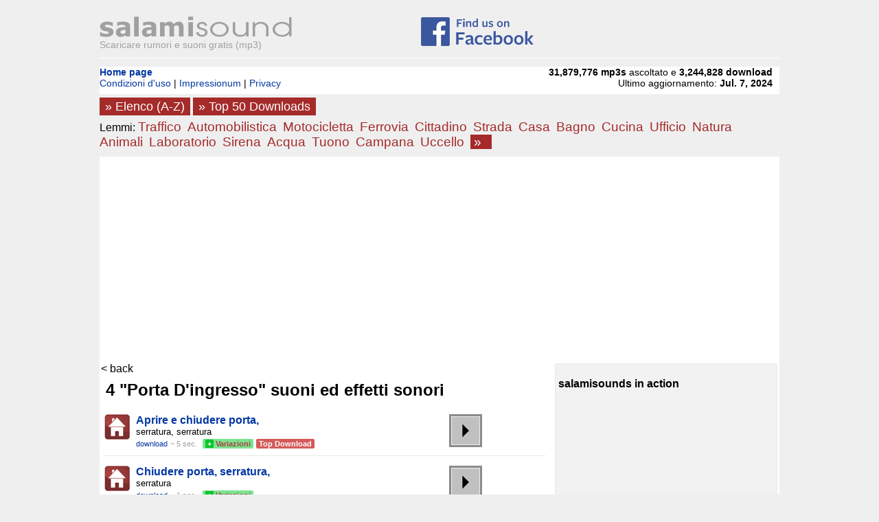

--- FILE ---
content_type: text/html; charset=utf-8
request_url: https://www.salamisound.com/it/porta-d'ingresso-sounds
body_size: 6809
content:
<html lang="it">

<head>
        			<script async src="https://pagead2.googlesyndication.com/pagead/js/adsbygoogle.js?client=ca-pub-4618212107191455" crossorigin="anonymous"></script>
			        <meta http-equiv="Content-Type" content="text/html; charset=utf-8">
        <meta name="language" content="it"> 
        <title>PORTA D'INGRESSO suoni ed effetti sonori da scaricare - salamisound.com/it/</title>
        <meta name="description" content="PORTA D'INGRESSO Rumori/SFX:  Chiudere la porta con un / Aprire e chiudere porta, / Chiudere porta, serratura, / Porta aperta, serratura, /    ....e molto altro ancora!">
        <META name="robots" content="index, follow">
        <script language="JavaScript" src="/GK6756BGKJGESR5439JGCD5JHBG44RZ"></script>
        <LINK Rel="stylesheet" TYPE="text/css" HREF="/sounds_responsive.css">
        <meta name="viewport" content="width=device-width, initial-scale=1.0"/>

        

</head>
<body bgcolor="#EFEFEF">



<div class="page_content"> <!-- DIV Content -->


                
        
        <div class="container_head">
        
                <div class="header_2_l">
                        <a href="/it/"><img src="/images/logo-salamisound_left.gif" border="0" width="284" height="37" alt="" title="Homepage Salamisound"></a>
                        <br>
                        <span class="logo_slogan">Scaricare rumori e suoni gratis (mp3)</span>
                </div>
                
                <div class="header_2_m">
                        <a href="https://www.facebook.com/salamisound" target="_blank" onclick="javascript:_paq.push(['trackEvent', 'fb_find', 'click', 'from header']);"><img src="/images/find_us_facebook.gif" width="164" height="42" border="0" style="margin-top:5px;"></a>
                </div>
                
                                
                <div class="clearer"></div>
            
            
        </div>
		
        
        
        <div class="container_1">
                                <div class="top_nav_1">
                        <b><a href="/it/">Home page</a></b><br><a href="/it/info1">Condizioni d'uso</a> | <a href="/it/info2">Impressionum</a> | <a href="/it/info3">Privacy</a></b>
                </div>
                
                <div class="top_nav_2">
                    <b>31,879,776</b> <b>mp3s</b>  ascoltato e  <b>3,244,828</b> <b>download</b><br>Ultimo aggiornamento: <b>Jul. 7, 2024</b>                 </div>
        
        </div>
        
        
        
        <div class="container_2">
                        
                        <div>
                                <a href="/it/sounds-index" style="padding:3px; background-color:#a52a2a; color:ffffff; font-size:1.1em;">&nbsp;&raquo; Elenco (A-Z)&nbsp;</a> 
                                <a href="/it/top-downloads" style="padding:3px; background-color:#a52a2a; color:ffffff; font-size:1.1em;">&nbsp;&raquo; Top 50 Downloads&nbsp;</a>
								
                        </div>
                        
                        <div class="container_2_inner" style="margin-top:6px;">
                                <span style="font-weight:normal; ">Lemmi:</span> 
                                <a href="/it/traffico-sounds"  style="padding-right:5px; color:#a52a2a; font-size:1.2em;">Traffico</a> 
                                <a href="/it/automobilistica-sounds"  style="padding-right:5px; color:#a52a2a; font-size:1.2em;">Automobilistica</a> 
                                <a href="/it/motocicletta-sounds"  style="padding-right:5px; color:#a52a2a; font-size:1.2em;">Motocicletta</a> 
                                <a href="/it/ferrovia-sounds"  style="padding-right:5px; color:#a52a2a; font-size:1.2em;">Ferrovia</a> 
                                <a href="/it/cittadino-sounds"  style="padding-right:5px; color:#a52a2a; font-size:1.2em;">Cittadino</a> 
                                <a href="/it/strada-sounds"  style="padding-right:5px; color:#a52a2a; font-size:1.2em;">Strada</a> 
                                <a href="/it/casa-sounds"  style="padding-right:5px; color:#a52a2a; font-size:1.2em;">Casa</a> 
                                <a href="/it/bagno-sounds"  style="padding-right:5px; color:#a52a2a; font-size:1.2em;">Bagno</a> 
                                <a href="/it/cucina-sounds"  style="padding-right:5px; color:#a52a2a; font-size:1.2em;">Cucina</a> 
                                <a href="/it/ufficio-sounds"  style="padding-right:5px; color:#a52a2a; font-size:1.2em;">Ufficio</a> 
                                <a href="/it/natura-sounds"  style="padding-right:5px; color:#a52a2a; font-size:1.2em;">Natura</a> 
                                <a href="/it/animali-sounds"  style="padding-right:5px; color:#a52a2a; font-size:1.2em;">Animali</a> 
                                <a href="/it/laboratorio-sounds"  style="padding-right:5px; color:#a52a2a; font-size:1.2em;">Laboratorio</a> 
                                <a href="/it/sirena-sounds"  style="padding-right:5px; color:#a52a2a; font-size:1.2em;">Sirena</a> 
                                <a href="/it/acqua-sounds"  style="padding-right:5px; color:#a52a2a; font-size:1.2em;">Acqua</a> 
                                <a href="/it/tuono-sounds"  style="padding-right:5px; color:#a52a2a; font-size:1.2em;">Tuono</a> 
                                <a href="/it/campana-sounds"  style="padding-right:5px; color:#a52a2a; font-size:1.2em;">Campana</a> 
                                <a href="/it/uccello-sounds"  style="padding-right:5px; color:#a52a2a; font-size:1.2em;">Uccello</a> 
                                <a href="/it/sounds-index" style="padding-right:5px; background-color:#a52a2a; color:ffffff; font-size:1.2em;"><nobr>&nbsp;&raquo; &nbsp;</nobr></a>
                        </div>
						
						
						
        </div>
        
        
                        <div class="ad_pos_2" style="">
                        
                                                                                
                                                
                </div>
                
        
        
                <div class="main_content">
                
                
                                                <div style="">
                                        <span id="back1" onclick="if (document.referrer.indexOf(window.location.host) !== -1) { history.go(-1); return false; } else { window.location.href = 'https://www.salamisound.com'; return false; }" style="font-size:1em; cursor: pointer;">&lt; back</span>
                                </div>
                                <p>
                                <div style="margin-top:-8px; font-size:1.5em; font-weight:bold;">
                                &nbsp;4 "Porta D'ingresso" suoni ed effetti sonori                        </div>
                                 
                                
            
            
            
                <p>
                <div class="list_row_1"><div class="list_row_el1"><a href="/it/2248062-aprire-e-chiudere-porta"><img src="/images/ico_list_house.gif" width="37" heigth="37" title="Aprire e chiudere porta," border="0"></a></div><div class="list_row_el2"><b class="list_row_el2_title"><a href="/it/2248062-aprire-e-chiudere-porta">Aprire e chiudere porta,</a></b><br><span class="list_row_el2_text">serratura, serratura</span><br><a href="/it/2248062-aprire-e-chiudere-porta" style="font-size:0.7em;">download</a> <span style="color:#a0a0a0;font-size:0.7em;">~ 5 sec.</span> <span class="list_row_el_subset_text"><nobr> &nbsp;<span class="sound_subset_label">&nbsp;<span class="sound_subset_label_sign">&nbsp;+&nbsp;</span> Variazioni&nbsp;</span></nobr></span> <span class="list_row_el_top100_text"><nobr>&nbsp;Top Download&nbsp;</nobr></span></div><div class="list_row_el3" title=" giocare " id="13488372987136547878968146"><span id="div_13488372987136547878968146"><img src="/images/btn_play_responsive_48.gif" width="48" height="48" style="cursor: hand;cursor: pointer;" id="img_13488372987136547878968146-6164607"></span></div><script type="text/javascript">
                                                
                                                document.getElementById('img_13488372987136547878968146-6164607').onclick = function() {
                                                        _paq.push(['trackGoal', 1]);
                                                        var s = document.createElement('script');s.type = 'text/javascript';s.async = true;s.src = doIt_html5('stream_html5_play','13488372987136547878968146');var x = document.getElementsByTagName('script')[0];x.parentNode.insertBefore(s, x);document.getElementById('div_13488372987136547878968146').innerHTML = '<button id="btn_play_13488372987136547878968146" class="btn_play"></button><button id="btn_pause_13488372987136547878968146" class="btn_pause"></button>';}
                                                </script>
                                                </div><div style="clear:both;"></div><hr noshade="noshade" style="width:99%; border:solid #ffffff 1px; background-color:#e8e8e8; height:1px;"><div class="list_row_1"><div class="list_row_el1"><a href="/it/3162041-chiudere-porta-serratura"><img src="/images/ico_list_house.gif" width="37" heigth="37" title="Chiudere porta, serratura," border="0"></a></div><div class="list_row_el2"><b class="list_row_el2_title"><a href="/it/3162041-chiudere-porta-serratura">Chiudere porta, serratura,</a></b><br><span class="list_row_el2_text">serratura</span><br><a href="/it/3162041-chiudere-porta-serratura" style="font-size:0.7em;">download</a> <span style="color:#a0a0a0;font-size:0.7em;">~ 1 sec.</span> <span class="list_row_el_subset_text"><nobr> &nbsp;<span class="sound_subset_label">&nbsp;<span class="sound_subset_label_sign">&nbsp;+&nbsp;</span> Variazioni&nbsp;</span></nobr></span></div><div class="list_row_el3" title=" giocare " id="18972246987136547878968146"><span id="div_18972246987136547878968146"><img src="/images/btn_play_responsive_48.gif" width="48" height="48" style="cursor: hand;cursor: pointer;" id="img_18972246987136547878968146-6694922"></span></div><script type="text/javascript">
                                                
                                                document.getElementById('img_18972246987136547878968146-6694922').onclick = function() {
                                                        _paq.push(['trackGoal', 1]);
                                                        var s = document.createElement('script');s.type = 'text/javascript';s.async = true;s.src = doIt_html5('stream_html5_play','18972246987136547878968146');var x = document.getElementsByTagName('script')[0];x.parentNode.insertBefore(s, x);document.getElementById('div_18972246987136547878968146').innerHTML = '<button id="btn_play_18972246987136547878968146" class="btn_play"></button><button id="btn_pause_18972246987136547878968146" class="btn_pause"></button>';}
                                                </script>
                                                </div><div style="clear:both;"></div><hr noshade="noshade" style="width:99%; border:solid #ffffff 1px; background-color:#e8e8e8; height:1px;"><div class="list_row_1"><div class="list_row_el1"><a href="/it/4960259-porta-aperta-serratura"><img src="/images/ico_list_house.gif" width="37" heigth="37" title="Porta aperta, serratura," border="0"></a></div><div class="list_row_el2"><b class="list_row_el2_title"><a href="/it/4960259-porta-aperta-serratura">Porta aperta, serratura,</a></b><br><span class="list_row_el2_text">serratura</span><br><a href="/it/4960259-porta-aperta-serratura" style="font-size:0.7em;">download</a> <span style="color:#a0a0a0;font-size:0.7em;">~ 1 sec.</span></div><div class="list_row_el3" title=" giocare " id="29761554987136547878968146"><span id="div_29761554987136547878968146"><img src="/images/btn_play_responsive_48.gif" width="48" height="48" style="cursor: hand;cursor: pointer;" id="img_29761554987136547878968146-5941140"></span></div><script type="text/javascript">
                                                
                                                document.getElementById('img_29761554987136547878968146-5941140').onclick = function() {
                                                        _paq.push(['trackGoal', 1]);
                                                        var s = document.createElement('script');s.type = 'text/javascript';s.async = true;s.src = doIt_html5('stream_html5_play','29761554987136547878968146');var x = document.getElementsByTagName('script')[0];x.parentNode.insertBefore(s, x);document.getElementById('div_29761554987136547878968146').innerHTML = '<button id="btn_play_29761554987136547878968146" class="btn_play"></button><button id="btn_pause_29761554987136547878968146" class="btn_pause"></button>';}
                                                </script>
                                                </div><div style="clear:both;"></div><hr noshade="noshade" style="width:99%; border:solid #ffffff 1px; background-color:#e8e8e8; height:1px;"><div class="list_row_1"><div class="list_row_el1"><a href="/it/1020002-chiudere-la-porta-con-un"><img src="/images/ico_list_none.gif" width="37" heigth="37" title="Chiudere la porta con un" border="0"></a></div><div class="list_row_el2"><b class="list_row_el2_title"><a href="/it/1020002-chiudere-la-porta-con-un">Chiudere la porta con un</a></b><br><span class="list_row_el2_text">mazzo di chiavi</span><br><a href="/it/1020002-chiudere-la-porta-con-un" style="font-size:0.7em;">download</a> <span style="color:#a0a0a0;font-size:0.7em;">~ 5 sec.</span></div><div class="list_row_el3" title=" giocare " id="6120012987136547878968146"><span id="div_6120012987136547878968146"><img src="/images/btn_play_responsive_48.gif" width="48" height="48" style="cursor: hand;cursor: pointer;" id="img_6120012987136547878968146-2672392"></span></div><script type="text/javascript">
                                                
                                                document.getElementById('img_6120012987136547878968146-2672392').onclick = function() {
                                                        _paq.push(['trackGoal', 1]);
                                                        var s = document.createElement('script');s.type = 'text/javascript';s.async = true;s.src = doIt_html5('stream_html5_play','6120012987136547878968146');var x = document.getElementsByTagName('script')[0];x.parentNode.insertBefore(s, x);document.getElementById('div_6120012987136547878968146').innerHTML = '<button id="btn_play_6120012987136547878968146" class="btn_play"></button><button id="btn_pause_6120012987136547878968146" class="btn_pause"></button>';}
                                                </script>
                                                </div><div style="clear:both;"></div><hr noshade="noshade" style="width:99%; border:solid #ffffff 1px; background-color:#e8e8e8; height:1px;"><p><div class="page_navi">Pages: <b>1</b>&nbsp;</div><div class="page_navi_short"></div><p>&nbsp;<p><div class="content_header">Ulteriori suggerimenti sull'argomento "Porta D'ingresso":</div><br><div style="font-size:1em;">&raquo;<a href="/it/sportello-sounds" class="tag_el" style="color:#a52a2a; font-size:1.2em;">Sportello</a> &raquo;<a href="/it/casa-sounds" class="tag_el" style="color:#a52a2a; font-size:1.2em;">Casa</a> &raquo;<a href="/it/aperto-sounds" class="tag_el" style="color:#a52a2a; font-size:1.2em;">Aperto</a> &raquo;<a href="/it/porta-d'ingresso-sounds" class="tag_el" style="color:#a52a2a; font-size:1.2em;">Porta D'ingresso</a> &raquo;<a href="/it/evincere-sounds" class="tag_el" style="color:#a52a2a; font-size:1.2em;">Evincere</a> &raquo;<a href="/it/meccanica-sounds" class="tag_el" style="color:#a52a2a; font-size:1.2em;">Meccanica</a> &raquo;<a href="/it/guardaroba-sounds" class="tag_el" style="color:#a52a2a; font-size:1.2em;">Guardaroba</a> &raquo;<a href="/it/porta-dell'appartamento-sounds" class="tag_el" style="color:#a52a2a; font-size:1.2em;">Porta Dell'appartamento</a> &raquo;<a href="/it/chiusa-sounds" class="tag_el" style="color:#a52a2a; font-size:1.2em;">Chiusa</a> &raquo;<a href="/it/portachiavi-sounds" class="tag_el" style="color:#a52a2a; font-size:1.2em;">Portachiavi</a> <nobr>&raquo; <b><a href="/it/sounds-index" style="padding-right:5px; background-color:#a52a2a; color:ffffff;">&nbsp;Elenco (A-Z)&nbsp;</a></b></nobr> </div><p>&nbsp;<p><div class="content_header">Rumori casuali:</div><p><div class="list_row_1"><div class="list_row_el1"><a href="/it/6246962-supermercato-al-registratore"><img src="/images/ico_list_none.gif" width="37" heigth="37" title="Supermercato al registratore" border="0"></a></div><div class="list_row_el2"><b class="list_row_el2_title"><a href="/it/6246962-supermercato-al-registratore">Supermercato al registratore</a></b><br><span class="list_row_el2_text"> di cassa, segnali acustici dei</span><br><a href="/it/6246962-supermercato-al-registratore" style="font-size:0.7em;">download</a> <span style="color:#a0a0a0;font-size:0.7em;">~ 16 sec.</span></div><div class="list_row_el3" title=" giocare " id="37481772987136547878968146"><span id="div_37481772987136547878968146"><img src="/images/btn_play_responsive_48.gif" width="48" height="48" style="cursor: hand;cursor: pointer;" id="img_37481772987136547878968146-4841488"></span></div><script type="text/javascript">
                                                
                                                document.getElementById('img_37481772987136547878968146-4841488').onclick = function() {
                                                        _paq.push(['trackGoal', 1]);
                                                        var s = document.createElement('script');s.type = 'text/javascript';s.async = true;s.src = doIt_html5('stream_html5_play','37481772987136547878968146');var x = document.getElementsByTagName('script')[0];x.parentNode.insertBefore(s, x);document.getElementById('div_37481772987136547878968146').innerHTML = '<button id="btn_play_37481772987136547878968146" class="btn_play"></button><button id="btn_pause_37481772987136547878968146" class="btn_pause"></button>';}
                                                </script>
                                                </div><div style="clear:both;"></div><hr noshade="noshade" style="width:99%; border:solid #ffffff 1px; background-color:#e8e8e8; height:1px;"><div style="clear:both;"></div><p><div class="list_row_1"><div class="list_row_el1"><a href="/it/4725222-strada-trafficata-rumori"><img src="/images/ico_list_none.gif" width="37" heigth="37" title="strada trafficata, rumori" border="0"></a></div><div class="list_row_el2"><b class="list_row_el2_title"><a href="/it/4725222-strada-trafficata-rumori">strada trafficata, rumori</a></b><br><span class="list_row_el2_text"> della strada, auto che guidano in entrambe</span><br><a href="/it/4725222-strada-trafficata-rumori" style="font-size:0.7em;">download</a> <span style="color:#a0a0a0;font-size:0.7em;">~ 74 sec.</span> <span class="list_row_el_top100_text"><nobr>&nbsp;Top Download&nbsp;</nobr></span></div><div class="list_row_el3" title=" giocare " id="28351332987136547878968146"><span id="div_28351332987136547878968146"><img src="/images/btn_play_responsive_48.gif" width="48" height="48" style="cursor: hand;cursor: pointer;" id="img_28351332987136547878968146-5975333"></span></div><script type="text/javascript">
                                                
                                                document.getElementById('img_28351332987136547878968146-5975333').onclick = function() {
                                                        _paq.push(['trackGoal', 1]);
                                                        var s = document.createElement('script');s.type = 'text/javascript';s.async = true;s.src = doIt_html5('stream_html5_play','28351332987136547878968146');var x = document.getElementsByTagName('script')[0];x.parentNode.insertBefore(s, x);document.getElementById('div_28351332987136547878968146').innerHTML = '<button id="btn_play_28351332987136547878968146" class="btn_play"></button><button id="btn_pause_28351332987136547878968146" class="btn_pause"></button>';}
                                                </script>
                                                </div><div style="clear:both;"></div><hr noshade="noshade" style="width:99%; border:solid #ffffff 1px; background-color:#e8e8e8; height:1px;"><div style="clear:both;"></div><p><div class="list_row_1"><div class="list_row_el1"><a href="/it/1553332-pioggia-estiva-su-una"><img src="/images/ico_list_none.gif" width="37" heigth="37" title="Pioggia estiva su una" border="0"></a></div><div class="list_row_el2"><b class="list_row_el2_title"><a href="/it/1553332-pioggia-estiva-su-una">Pioggia estiva su una</a></b><br><span class="list_row_el2_text">terrazza</span><br><a href="/it/1553332-pioggia-estiva-su-una" style="font-size:0.7em;">download</a> <span style="color:#a0a0a0;font-size:0.7em;">~ 21 sec.</span></div><div class="list_row_el3" title=" giocare " id="9319992987136547878968146"><span id="div_9319992987136547878968146"><img src="/images/btn_play_responsive_48.gif" width="48" height="48" style="cursor: hand;cursor: pointer;" id="img_9319992987136547878968146-6396153"></span></div><script type="text/javascript">
                                                
                                                document.getElementById('img_9319992987136547878968146-6396153').onclick = function() {
                                                        _paq.push(['trackGoal', 1]);
                                                        var s = document.createElement('script');s.type = 'text/javascript';s.async = true;s.src = doIt_html5('stream_html5_play','9319992987136547878968146');var x = document.getElementsByTagName('script')[0];x.parentNode.insertBefore(s, x);document.getElementById('div_9319992987136547878968146').innerHTML = '<button id="btn_play_9319992987136547878968146" class="btn_play"></button><button id="btn_pause_9319992987136547878968146" class="btn_pause"></button>';}
                                                </script>
                                                </div><div style="clear:both;"></div><hr noshade="noshade" style="width:99%; border:solid #ffffff 1px; background-color:#e8e8e8; height:1px;"><div style="clear:both;"></div><p><div class="list_row_1"><div class="list_row_el1"><a href="/it/1020107-un-taglio-netto-attraverso-un"><img src="/images/ico_list_none.gif" width="37" heigth="37" title="Un taglio netto attraverso un" border="0"></a></div><div class="list_row_el2"><b class="list_row_el2_title"><a href="/it/1020107-un-taglio-netto-attraverso-un">Un taglio netto attraverso un</a></b><br><span class="list_row_el2_text"> un foglio di carta, 80g/m, con forbici da</span><br><a href="/it/1020107-un-taglio-netto-attraverso-un" style="font-size:0.7em;">download</a> <span style="color:#a0a0a0;font-size:0.7em;">~ 1 sec.</span></div><div class="list_row_el3" title=" giocare " id="6120642987136547878968146"><span id="div_6120642987136547878968146"><img src="/images/btn_play_responsive_48.gif" width="48" height="48" style="cursor: hand;cursor: pointer;" id="img_6120642987136547878968146-9851171"></span></div><script type="text/javascript">
                                                
                                                document.getElementById('img_6120642987136547878968146-9851171').onclick = function() {
                                                        _paq.push(['trackGoal', 1]);
                                                        var s = document.createElement('script');s.type = 'text/javascript';s.async = true;s.src = doIt_html5('stream_html5_play','6120642987136547878968146');var x = document.getElementsByTagName('script')[0];x.parentNode.insertBefore(s, x);document.getElementById('div_6120642987136547878968146').innerHTML = '<button id="btn_play_6120642987136547878968146" class="btn_play"></button><button id="btn_pause_6120642987136547878968146" class="btn_pause"></button>';}
                                                </script>
                                                </div><div style="clear:both;"></div><hr noshade="noshade" style="width:99%; border:solid #ffffff 1px; background-color:#e8e8e8; height:1px;"><div style="clear:both;"></div><p><div class="list_row_1"><div class="list_row_el1"><a href="/it/1552932-sfx-esplosione-hit-8"><img src="/images/ico_list_none.gif" width="37" heigth="37" title="sfx: Esplosione/Hit #8," border="0"></a></div><div class="list_row_el2"><b class="list_row_el2_title"><a href="/it/1552932-sfx-esplosione-hit-8">sfx: Esplosione/Hit #8,</a></b><br><span class="list_row_el2_text"> Giochi, Computer Game, Colpo dopo</span><br><a href="/it/1552932-sfx-esplosione-hit-8" style="font-size:0.7em;">download</a> <span style="color:#a0a0a0;font-size:0.7em;">~ 1 sec.</span></div><div class="list_row_el3" title=" giocare " id="9317592987136547878968146"><span id="div_9317592987136547878968146"><img src="/images/btn_play_responsive_48.gif" width="48" height="48" style="cursor: hand;cursor: pointer;" id="img_9317592987136547878968146-6203112"></span></div><script type="text/javascript">
                                                
                                                document.getElementById('img_9317592987136547878968146-6203112').onclick = function() {
                                                        _paq.push(['trackGoal', 1]);
                                                        var s = document.createElement('script');s.type = 'text/javascript';s.async = true;s.src = doIt_html5('stream_html5_play','9317592987136547878968146');var x = document.getElementsByTagName('script')[0];x.parentNode.insertBefore(s, x);document.getElementById('div_9317592987136547878968146').innerHTML = '<button id="btn_play_9317592987136547878968146" class="btn_play"></button><button id="btn_pause_9317592987136547878968146" class="btn_pause"></button>';}
                                                </script>
                                                </div><div style="clear:both;"></div><hr noshade="noshade" style="width:99%; border:solid #ffffff 1px; background-color:#e8e8e8; height:1px;"><div style="clear:both;"></div>            
                                
                
                
                                
                                
                                
        </div>
                
        
        
                
        <div class="main_content_right">
                
                <div class="right_video_global">
				
				<font size="2"></font><p>                        
                                salamisounds in action<p><iframe width="300" height="230" src="//www.youtube.com/embed/9sVk2cUyigU?rel=0" frameborder="0" allowfullscreen></iframe><p>                        
                
                                                        <p><div class="ad_pos_5" style="width:300px; ">
                                
                                                                                
                                                                                        
                                                                                
                                
                                </div>
                                
                                                
                        
                            <p>mp3 rumori e suoni                            <p><div class="right_text_1">
                                <span style="font-size:0.8em;">per il download e l'uso gratuito (privato). Tutti i file mp3 in qualità stereo a 128 kbps e 44 KHz. Per le vostre presentazioni di foto, presentazioni in powerpoint, come suonerie, per i vostri video, audiolibri autoprodotti, podcast o semplicemente come divertenti effetti sonori per il vostro lettore MP3, PC, laptop, telefono cellulare e PDA/tablet.                                 </span>
                                <br><br>
                                <span style="color:#000000;">Uso dei suoni:</span>
                                <br>
                                <span style="font-size:0.8em;">
                                Per uso privato / personale / personale / artistico / educativo è consentito copiare ed elaborare i file mp3.                                 </span>
                                
                                <br><br>
                                <span style="color:#000000;">Si prega di leggere le </span> <a href="/it/info1">condizioni d'uso</a>
                                
                                
                                <div class="right_text_warn_1">
                                    <span class="right_text_warn_2">
                                        <img src="/images/ico_achtung.gif">
                                    </span>
                                    
                                    <span class="right_text_warn_3">
                                                                            </span>
                                </div>
                                

                            </div>
                </div>    
                <p><div class="right_ext_links_2"><div class="content_header" style="font-size:14px;">Recentemente ascoltato i file audio:</div><div class="list_row_1_mini"><span class="list_row_el2_mini"><b><a href="/it/8723691-sirena-di-allarme-sistema-di" style="color:#343434; font-size:12px;">Sirena di allarme, sistema</a></b><br><div style="font-weight:normal; font-size:12px;">
                                         <span style="color:#a0a0a0;">~ 5 sec.</span>
                                         </div></span><span class="list_row_el3" title=" giocare " id="52342146987136547878968146"><span id="div_52342146987136547878968146"><img src="/images/btn_play_responsive_48.gif" width="48" height="48" style="cursor: hand;cursor: pointer;" id="img_52342146987136547878968146-9015580"></span></span>
                                                <script type="text/javascript">
                                                
                                                document.getElementById('img_52342146987136547878968146-9015580').onclick = function() {
                                                        _paq.push(['trackGoal', 1]);
                                                        var s = document.createElement('script');s.type = 'text/javascript';
                                                        s.async = true;
                                                        s.src = doIt_html5('stream_html5_play','52342146987136547878968146');
                                                        var x = document.getElementsByTagName('script')[0];
                                                        x.parentNode.insertBefore(s, x);
                                                        document.getElementById('div_52342146987136547878968146').innerHTML = '<button id="btn_play_52342146987136547878968146" class="btn_play"></button><button id="btn_pause_52342146987136547878968146" class="btn_pause"></button>';
                                                        }
                                                </script>
                                                </div><div class="list_row_1_mini"><span class="list_row_el2_mini"><b><a href="/it/1034181-sirena-di-allarme-ululare" style="color:#343434; font-size:12px;">Sirena di allarme, ululare</a></b><br><div style="font-weight:normal; font-size:12px;">
                                         <span style="color:#a0a0a0;">~ 1 sec.</span>
                                         </div></span><span class="list_row_el3" title=" giocare " id="6205086987136547878968146"><span id="div_6205086987136547878968146"><img src="/images/btn_play_responsive_48.gif" width="48" height="48" style="cursor: hand;cursor: pointer;" id="img_6205086987136547878968146-8463035"></span></span>
                                                <script type="text/javascript">
                                                
                                                document.getElementById('img_6205086987136547878968146-8463035').onclick = function() {
                                                        _paq.push(['trackGoal', 1]);
                                                        var s = document.createElement('script');s.type = 'text/javascript';
                                                        s.async = true;
                                                        s.src = doIt_html5('stream_html5_play','6205086987136547878968146');
                                                        var x = document.getElementsByTagName('script')[0];
                                                        x.parentNode.insertBefore(s, x);
                                                        document.getElementById('div_6205086987136547878968146').innerHTML = '<button id="btn_play_6205086987136547878968146" class="btn_play"></button><button id="btn_pause_6205086987136547878968146" class="btn_pause"></button>';
                                                        }
                                                </script>
                                                </div><div class="list_row_1_mini"><span class="list_row_el2_mini"><b><a href="/it/4299638-sirena-di-allarme-13-volte" style="color:#343434; font-size:12px;">Sirena di allarme, 13 volte</a></b><br><div style="font-weight:normal; font-size:12px;">
                                         <span style="color:#a0a0a0;">~ 10 sec.</span>
                                         </div></span><span class="list_row_el3" title=" giocare " id="25797828987136547878968146"><span id="div_25797828987136547878968146"><img src="/images/btn_play_responsive_48.gif" width="48" height="48" style="cursor: hand;cursor: pointer;" id="img_25797828987136547878968146-3206496"></span></span>
                                                <script type="text/javascript">
                                                
                                                document.getElementById('img_25797828987136547878968146-3206496').onclick = function() {
                                                        _paq.push(['trackGoal', 1]);
                                                        var s = document.createElement('script');s.type = 'text/javascript';
                                                        s.async = true;
                                                        s.src = doIt_html5('stream_html5_play','25797828987136547878968146');
                                                        var x = document.getElementsByTagName('script')[0];
                                                        x.parentNode.insertBefore(s, x);
                                                        document.getElementById('div_25797828987136547878968146').innerHTML = '<button id="btn_play_25797828987136547878968146" class="btn_play"></button><button id="btn_pause_25797828987136547878968146" class="btn_pause"></button>';
                                                        }
                                                </script>
                                                </div><div class="list_row_1_mini"><span class="list_row_el2_mini"><b><a href="/it/8746857-sirena-di-allarme-sistema-di" style="color:#343434; font-size:12px;">Sirena di allarme, sistema</a></b><br><div style="font-weight:normal; font-size:12px;">
                                         <span style="color:#a0a0a0;">~ 15 sec.</span>
                                         </div></span><span class="list_row_el3" title=" giocare " id="52481142987136547878968146"><span id="div_52481142987136547878968146"><img src="/images/btn_play_responsive_48.gif" width="48" height="48" style="cursor: hand;cursor: pointer;" id="img_52481142987136547878968146-3806495"></span></span>
                                                <script type="text/javascript">
                                                
                                                document.getElementById('img_52481142987136547878968146-3806495').onclick = function() {
                                                        _paq.push(['trackGoal', 1]);
                                                        var s = document.createElement('script');s.type = 'text/javascript';
                                                        s.async = true;
                                                        s.src = doIt_html5('stream_html5_play','52481142987136547878968146');
                                                        var x = document.getElementsByTagName('script')[0];
                                                        x.parentNode.insertBefore(s, x);
                                                        document.getElementById('div_52481142987136547878968146').innerHTML = '<button id="btn_play_52481142987136547878968146" class="btn_play"></button><button id="btn_pause_52481142987136547878968146" class="btn_pause"></button>';
                                                        }
                                                </script>
                                                </div><div class="list_row_1_mini"><span class="list_row_el2_mini"><b><a href="/it/2448919-sirena-d-allarme-ululare-una" style="color:#343434; font-size:12px;">Sirena d'allarme, ululare</a></b><br><div style="font-weight:normal; font-size:12px;">
                                         <span style="color:#a0a0a0;">~ 1 sec.</span>
                                         </div></span><span class="list_row_el3" title=" giocare " id="14693514987136547878968146"><span id="div_14693514987136547878968146"><img src="/images/btn_play_responsive_48.gif" width="48" height="48" style="cursor: hand;cursor: pointer;" id="img_14693514987136547878968146-1541450"></span></span>
                                                <script type="text/javascript">
                                                
                                                document.getElementById('img_14693514987136547878968146-1541450').onclick = function() {
                                                        _paq.push(['trackGoal', 1]);
                                                        var s = document.createElement('script');s.type = 'text/javascript';
                                                        s.async = true;
                                                        s.src = doIt_html5('stream_html5_play','14693514987136547878968146');
                                                        var x = document.getElementsByTagName('script')[0];
                                                        x.parentNode.insertBefore(s, x);
                                                        document.getElementById('div_14693514987136547878968146').innerHTML = '<button id="btn_play_14693514987136547878968146" class="btn_play"></button><button id="btn_pause_14693514987136547878968146" class="btn_pause"></button>';
                                                        }
                                                </script>
                                                </div></div><p><div class="right_ext_links_2"><div class="content_header" style="font-size:14px;">Scaricato di recente:</div><div class="list_row_1_mini"><span class="list_row_el2_mini"><b><a href="/it/1020111-monete-verso-una-montagna-di" style="color:#343434; font-size:12px;">Monete, verso una montagna</a></b><br><div style="font-weight:normal; font-size:12px;">
                                         <span style="color:#a0a0a0;">~ 3 sec.</span>
                                         </div></span><span class="list_row_el3" title=" giocare " id="6120666987136547878968146"><span id="div_6120666987136547878968146"><img src="/images/btn_play_responsive_48.gif" width="48" height="48" style="cursor: hand;cursor: pointer;" id="img_6120666987136547878968146-2123916"></span></span>
                                                <script type="text/javascript">
                                                
                                                document.getElementById('img_6120666987136547878968146-2123916').onclick = function() {
                                                        _paq.push(['trackGoal', 1]);
                                                        var s = document.createElement('script');s.type = 'text/javascript';
                                                        s.async = true;
                                                        s.src = doIt_html5('stream_html5_play','6120666987136547878968146');
                                                        var x = document.getElementsByTagName('script')[0];
                                                        x.parentNode.insertBefore(s, x);
                                                        document.getElementById('div_6120666987136547878968146').innerHTML = '<button id="btn_play_6120666987136547878968146" class="btn_play"></button><button id="btn_pause_6120666987136547878968146" class="btn_pause"></button>';
                                                        }
                                                </script>
                                                </div><div class="list_row_1_mini"><span class="list_row_el2_mini"><b><a href="/it/1020110-pioggia-di-denaro-versare" style="color:#343434; font-size:12px;">pioggia di denaro, versare</a></b><br><div style="font-weight:normal; font-size:12px;">
                                         <span style="color:#a0a0a0;">~ 8 sec.</span>
                                         </div></span><span class="list_row_el3" title=" giocare " id="6120660987136547878968146"><span id="div_6120660987136547878968146"><img src="/images/btn_play_responsive_48.gif" width="48" height="48" style="cursor: hand;cursor: pointer;" id="img_6120660987136547878968146-1825441"></span></span>
                                                <script type="text/javascript">
                                                
                                                document.getElementById('img_6120660987136547878968146-1825441').onclick = function() {
                                                        _paq.push(['trackGoal', 1]);
                                                        var s = document.createElement('script');s.type = 'text/javascript';
                                                        s.async = true;
                                                        s.src = doIt_html5('stream_html5_play','6120660987136547878968146');
                                                        var x = document.getElementsByTagName('script')[0];
                                                        x.parentNode.insertBefore(s, x);
                                                        document.getElementById('div_6120660987136547878968146').innerHTML = '<button id="btn_play_6120660987136547878968146" class="btn_play"></button><button id="btn_pause_6120660987136547878968146" class="btn_pause"></button>';
                                                        }
                                                </script>
                                                </div><div class="list_row_1_mini"><span class="list_row_el2_mini"><b><a href="/it/6766798-un-grosso-oggetto-pesante" style="color:#343434; font-size:12px;">Un grosso oggetto pesante</a></b><br><div style="font-weight:normal; font-size:12px;">
                                         <span style="color:#a0a0a0;">~ 4 sec.</span>
                                         </div></span><span class="list_row_el3" title=" giocare " id="40600788987136547878968146"><span id="div_40600788987136547878968146"><img src="/images/btn_play_responsive_48.gif" width="48" height="48" style="cursor: hand;cursor: pointer;" id="img_40600788987136547878968146-9249026"></span></span>
                                                <script type="text/javascript">
                                                
                                                document.getElementById('img_40600788987136547878968146-9249026').onclick = function() {
                                                        _paq.push(['trackGoal', 1]);
                                                        var s = document.createElement('script');s.type = 'text/javascript';
                                                        s.async = true;
                                                        s.src = doIt_html5('stream_html5_play','40600788987136547878968146');
                                                        var x = document.getElementsByTagName('script')[0];
                                                        x.parentNode.insertBefore(s, x);
                                                        document.getElementById('div_40600788987136547878968146').innerHTML = '<button id="btn_play_40600788987136547878968146" class="btn_play"></button><button id="btn_pause_40600788987136547878968146" class="btn_pause"></button>';
                                                        }
                                                </script>
                                                </div><div class="list_row_1_mini"><span class="list_row_el2_mini"><b><a href="/it/5016722-corno-vecchio-tono-basso" style="color:#343434; font-size:12px;">Corno vecchio, tono basso,</a></b><br><div style="font-weight:normal; font-size:12px;">
                                         <span style="color:#a0a0a0;">~ 1 sec.</span>
                                         </div></span><span class="list_row_el3" title=" giocare " id="30100332987136547878968146"><span id="div_30100332987136547878968146"><img src="/images/btn_play_responsive_48.gif" width="48" height="48" style="cursor: hand;cursor: pointer;" id="img_30100332987136547878968146-1759591"></span></span>
                                                <script type="text/javascript">
                                                
                                                document.getElementById('img_30100332987136547878968146-1759591').onclick = function() {
                                                        _paq.push(['trackGoal', 1]);
                                                        var s = document.createElement('script');s.type = 'text/javascript';
                                                        s.async = true;
                                                        s.src = doIt_html5('stream_html5_play','30100332987136547878968146');
                                                        var x = document.getElementsByTagName('script')[0];
                                                        x.parentNode.insertBefore(s, x);
                                                        document.getElementById('div_30100332987136547878968146').innerHTML = '<button id="btn_play_30100332987136547878968146" class="btn_play"></button><button id="btn_pause_30100332987136547878968146" class="btn_pause"></button>';
                                                        }
                                                </script>
                                                </div><div class="list_row_1_mini"><span class="list_row_el2_mini"><b><a href="/it/8882847-porta-cigolio-e-scricchiolio" style="color:#343434; font-size:12px;">porta cigolio e</a></b><br><div style="font-weight:normal; font-size:12px;">
                                         <span style="color:#a0a0a0;">~ 3 sec.</span>
                                         </div></span><span class="list_row_el3" title=" giocare " id="53297082987136547878968146"><span id="div_53297082987136547878968146"><img src="/images/btn_play_responsive_48.gif" width="48" height="48" style="cursor: hand;cursor: pointer;" id="img_53297082987136547878968146-9997710"></span></span>
                                                <script type="text/javascript">
                                                
                                                document.getElementById('img_53297082987136547878968146-9997710').onclick = function() {
                                                        _paq.push(['trackGoal', 1]);
                                                        var s = document.createElement('script');s.type = 'text/javascript';
                                                        s.async = true;
                                                        s.src = doIt_html5('stream_html5_play','53297082987136547878968146');
                                                        var x = document.getElementsByTagName('script')[0];
                                                        x.parentNode.insertBefore(s, x);
                                                        document.getElementById('div_53297082987136547878968146').innerHTML = '<button id="btn_play_53297082987136547878968146" class="btn_play"></button><button id="btn_pause_53297082987136547878968146" class="btn_pause"></button>';
                                                        }
                                                </script>
                                                </div></div>                
                <p>
        
        
        
                <div class="right_ext_links_2">
                    Lemmi                    <p>
                    <span class="right_text_navi_2">
                        
                       <a href="/it/traffico-sounds"  style="padding-right:5px;color:#a52a2a; font-size:1.2em;">Traffico</a> 
                       <a href="/it/automobilistica-sounds"  style="padding-right:5px;color:#a52a2a; font-size:1.2em;">Automobilistica</a> 
                       <a href="/it/motocicletta-sounds"  style="padding-right:5px;color:#a52a2a; font-size:1.2em;">Motocicletta</a> 
                       <a href="/it/ferrovia-sounds"  style="padding-right:5px;color:#a52a2a; font-size:1.2em;">Ferrovia</a> 
                       <a href="/it/cittadino-sounds"  style="padding-right:5px;color:#a52a2a; font-size:1.2em;">Cittadino</a> 
                       <a href="/it/strada-sounds"  style="padding-right:5px;color:#a52a2a; font-size:1.2em;">Strada</a> 
                       <a href="/it/casa-sounds"  style="padding-right:5px;color:#a52a2a; font-size:1.2em;">Casa</a> 
                       <a href="/it/bagno-sounds"  style="padding-right:5px;color:#a52a2a; font-size:1.2em;">Bagno</a> 
                       <a href="/it/cucina-sounds"  style="padding-right:5px;color:#a52a2a; font-size:1.2em;">Cucina</a> 
                       <a href="/it/calcolatore-sounds"  style="padding-right:5px;color:#a52a2a; font-size:1.2em;">Calcolatore</a> 
                       <a href="/it/ufficio-sounds"  style="padding-right:5px;color:#a52a2a; font-size:1.2em;">Ufficio</a> 
                       <a href="/it/natura-sounds"  style="padding-right:5px;color:#a52a2a; font-size:1.2em;">Natura</a> 
                       <a href="/it/animali-sounds"  style="padding-right:5px;color:#a52a2a; font-size:1.2em;">Animali</a> 
                       <a href="/it/laboratorio-sounds"  style="padding-right:5px;color:#a52a2a; font-size:1.2em;">Laboratorio</a> 
                               
                       <a href="/it/sounds-index" style="padding-right:5px; background-color:#a52a2a; color:ffffff; font-size:1.2em;">&nbsp;Elenco (A-Z)&nbsp;</a> 
                       
                    </span>
                    
                </div>
                
                
                
                
                <p>
                <div class="right_ext_links_2">
            
                    <p>
                    <span class="right_ext_links_3">
                       
                       
                       
                       
                                                  <p align="center" class="right_ext_links_3_el">
                                Molte persone creative usano i suoni di salamisound nei loro video:<br><a href="https://www.youtube.com/results?search_query=salamisound.com" target="_blank">guarda su YouTube</a>                           </P>
                                                                                                <p align="center" class="right_ext_links_3_el">
                                Nuovo nella stampa 3d?<br><a href="https://www.yeggi.com" target="_blank">Trova modelli 3D stampabili<br>per la tua stampante 3D</a>                           </P>
                                                                                         </span>
                </div>
                
                
        </div>
        
        
        
        
                <div style="margin-top:8px; clear:both;">
                <div class="header_2_m_bottom">
                        <a href="https://www.facebook.com/salamisound" target="_blank" onclick="javascript:_paq.push(['trackEvent', 'fb_find', 'click', 'from header']);"><img src="/images/find_us_facebook.gif" width="164" height="42" border="0" style="margin-top:5px;"></a>
                </div>
                        </div>
        
        
        <div class="container_1_bottom">
                                <div class="top_nav_1">
                        <b><a href="/it/">Home page</a></b> | <a href="/it/info1">Condizioni d'uso</a> | <a href="/it/info2">Impressionum</a> | <a href="/it/info3">Privacy</a></b>
                </div>
                
                <div class="top_nav_2">
                    <b>31,879,776</b> <b>mp3s</b>  ascoltato e  <b>3,244,828</b> <b>download</b><br>Ultimo aggiornamento: <b>Jul. 7, 2024</b><br>&nbsp;                </div>
        
        </div>
                
        
        
                
        <div class="clearer"></div>
        <div>&nbsp; </div>
        <div style="text-align:center;"><a href="https://www.salamisound.com/" hreflang="en" lang="en"><nobr><img src="/images/flags_32/ENG.png" width="20" height="14" border="0"> english</a>
                                 &nbsp; 
                                <a href="https://www.salamisound.com/fr/" hreflang="fr" lang="fr"><nobr><img src="/images/flags_32/FR.png" width="20" height="14" border="0"> français</nobr></a>
                                 &nbsp; 
                                <a href="https://www.salamisound.de" hreflang="de" lang="de"><nobr><img src="/images/flags_32/DE.png" width="20" height="14" border="0"> deutsch</nobr></a>
                                 &nbsp; 
                                <a href="https://www.salamisound.com/es/" hreflang="es" lang="es"><nobr><img src="/images/flags_32/ES.png" width="20" height="14" border="0"> español</nobr></a>
                                 &nbsp; 
                                <a href="https://www.salamisound.com/it/" hreflang="it" lang="it"><nobr><img src="/images/flags_32/IT.png" width="20" height="14" border="0"> italiano</nobr></a>
                                 &nbsp;
                                <a href="https://www.salamisound.com/pt/" hreflang="pt" lang="pt"><nobr><img src="/images/flags_32/PT.png" width="20" height="14" border="0"> português</nobr></a>
                                 &nbsp; 
                                <a href="https://www.salamisound.com/pl/" hreflang="pl" lang="pl"><nobr><img src="/images/flags_32/PL.png" width="20" height="14" border="0"> polski</nobr></a>
                                 &nbsp; 
                                <a href="https://www.salamisound.com/nl/" hreflang="nl" lang="nl"><nobr><img src="/images/flags_32/NL.png" width="20" height="14" border="0"> nederlands</nobr></a>
                                 
                                </div>
        <div>&nbsp; </div>
        
        
        

        


        

        

</div> <!-- End: DIV Content -->

<p>&nbsp;







                <!-- Piwik -->
                <script type="text/javascript">
                  var _paq = _paq || [];
                  _paq.push(["trackPageView"]);
                  _paq.push(["enableLinkTracking"]);

                  (function() {
                    var u=(("https:" == document.location.protocol) ? "https" : "http") + "://xmi-service.de/stat/";
                    _paq.push(["setTrackerUrl", u+"piwik.php"]);
                    _paq.push(["setSiteId", "3"]);
                    var d=document, g=d.createElement("script"), s=d.getElementsByTagName("script")[0]; g.type="text/javascript";
                    g.defer=true; g.async=true; g.src=u+"piwik.js"; s.parentNode.insertBefore(g,s);
                  })();
                </script>
                <!-- End Piwik Code -->




</body></html>






--- FILE ---
content_type: text/html; charset=utf-8
request_url: https://www.google.com/recaptcha/api2/aframe
body_size: 268
content:
<!DOCTYPE HTML><html><head><meta http-equiv="content-type" content="text/html; charset=UTF-8"></head><body><script nonce="ZnixBGejal7FKl9UuYBXsA">/** Anti-fraud and anti-abuse applications only. See google.com/recaptcha */ try{var clients={'sodar':'https://pagead2.googlesyndication.com/pagead/sodar?'};window.addEventListener("message",function(a){try{if(a.source===window.parent){var b=JSON.parse(a.data);var c=clients[b['id']];if(c){var d=document.createElement('img');d.src=c+b['params']+'&rc='+(localStorage.getItem("rc::a")?sessionStorage.getItem("rc::b"):"");window.document.body.appendChild(d);sessionStorage.setItem("rc::e",parseInt(sessionStorage.getItem("rc::e")||0)+1);localStorage.setItem("rc::h",'1768798258450');}}}catch(b){}});window.parent.postMessage("_grecaptcha_ready", "*");}catch(b){}</script></body></html>